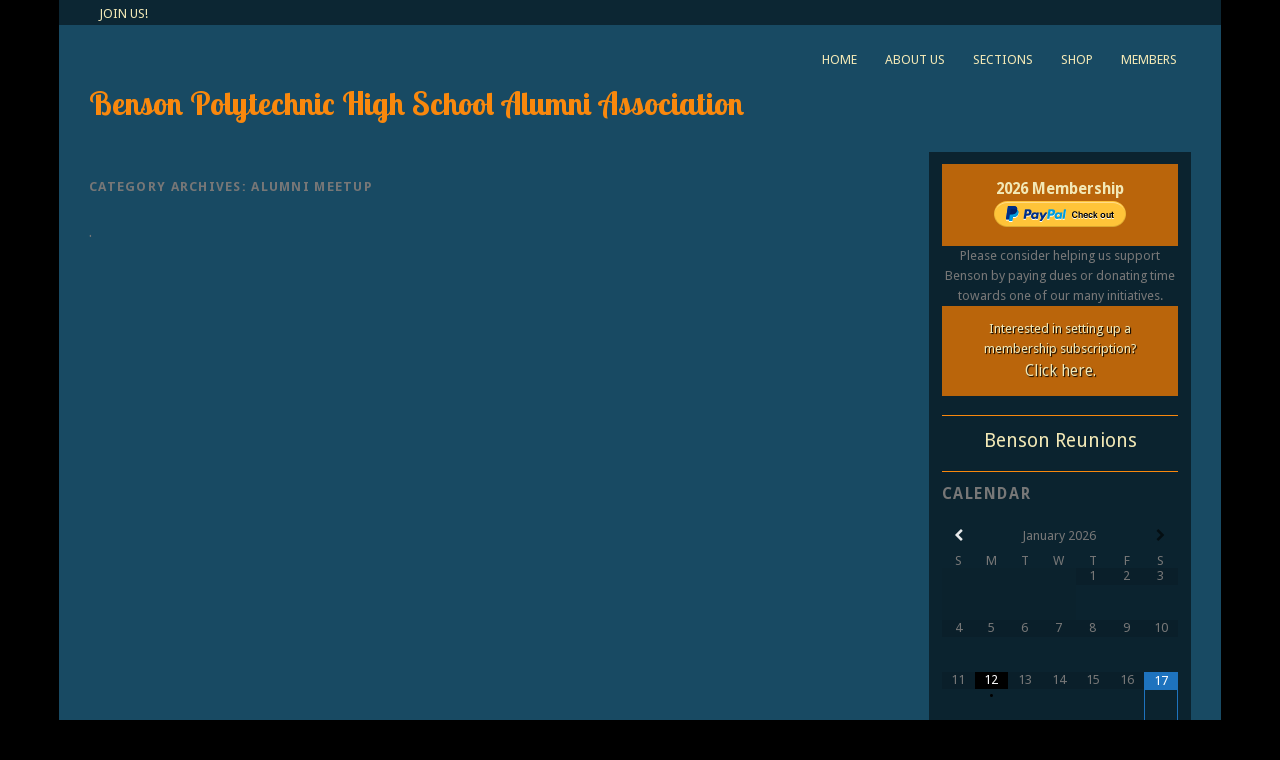

--- FILE ---
content_type: text/css
request_url: https://bensontechalumni.org/wp-content/themes/bphsaa/style.css
body_size: 177
content:
/*
Theme Name:BPHSAA
Theme URI: http://www.bensontechalumni.org/
Description: Based on the Yoko theme v1.0.4 by Elmastudio (http://www.elmastudio.de)
Version: 1.0.0
Author: Josh Piper
Author URI: http://about.me/joshpiper/
License: GNU/GPL Version 2 or later
License URI: http://www.gnu.org/licenses/gpl.html
*/

@import url(yoko.css);
@import url(bphsaa.css);
/*
@import url(http://localhost/benson/wordpress/wp-content/themes/bphsaa/bphsaa.css);
*/


--- FILE ---
content_type: text/css
request_url: https://bensontechalumni.org/wp-content/themes/bphsaa/bphsaa.css
body_size: 2013
content:
body    {
    background-color:#000000;
}

/* ---------------------------------------------------------------------------------- */
#page   {
    background-color:#184A63;
    margin-top:0px;
}

/*
html.borderradius #page {
    -moz-border-radius:30px;
    -webkit-border-radius:30px;
    border-radius:30px;   
}
*/

html.cssgradients #page {
    background: -moz-linear-gradient(top, #184a63 2%, #000000 100%); /* FF3.6+ */
    background: -webkit-gradient(linear, left top, left bottom, color-stop(2%,#184a63), color-stop(100%,#000000)); /* Chrome,Safari4+ */
    background: -webkit-linear-gradient(top, #184a63 2%,#000000 100%); /* Chrome10+,Safari5.1+ */
    background: -o-linear-gradient(top, #184a63 2%,#000000 100%); /* Opera11.10+ */
    background: -ms-linear-gradient(top, #184a63 2%,#000000 100%); /* IE10+ */
    filter: progid:DXImageTransform.Microsoft.gradient( startColorstr='#184a63', endColorstr='#000000',GradientType=0 ); /* IE6-9 */
    background: linear-gradient(top, #184a63 2%,#000000 100%); /* W3C */
}

html.boxshadow #page {
    box-shadow:0px 0px 25px #F2E8B6; 
}

/*
div#wpadminbar {
    background-color:#000000;
    background-image:none;   
}

div#wpadminbar li a         { border:none !important; }
*/
div#wpadminbar li ul        { border:none !important; }
div#wpadminbar li ul li a   { background-color: #777777; }


nav#headerNav {
    color:#F2E8B6; background-color:#0C2633;
    margin:0 -30px 0 -30px;
    padding:0 30px;
}
nav#headerNav ul    { overflow:auto; }
nav#headerNav li    { float:left; padding:3px 10px; }
nav#headerNav a     { font-size:0.8em; text-transform:uppercase; }

#site-title {
    width:73%; overflow:hidden;
    padding:0.5em 0 0.5em 0;
}

#site-title h1 a    { 
    font-size:95%;
    font-family:'Lobster Two', cursive; 
    text-transform:none !important;
    color:#F9880D !important;
}

#mainnav {
    margin:1.1em 0 0 0 !important;
}

#branding #mainnav ul ul        { right:0px; left:auto; }
#branding #mainnav ul ul ul     { right:100%; left:auto; }

#mainnav ul li a:hover {
    color:#F2E8B6 !important;
    background-color:#000000 !important;
}
#mainnav li:hover > a {
    color:#F2E8B6 !important;
    background-color:#000000 !important;
}

#mainnav ul ul a, #mainnav ul ul a:hover {
    color:#F2E8B6 !important;
    background-color:#000000 !important;
}

#mainnav ul ul a:hover {
    font-weight:bold;
}

aside.widget    {
    margin-bottom:1.5em;
    padding-bottom:1.5em;
    border-bottom-color:#F9880D;
}

.widget-title   { font-size:1.2em; }

#wrap {
    border-top:none;
    border-bottom:none;
    padding-top:1em; 
}

#content            { 
                    /* background-color:#0B232F; padding:1em; */
                    }
#content article    { color:#F2E8B6; }
#content .post      { border-bottom:none; margin-bottom:0; }
#content .page      { border-bottom:1px solid #F9880D; margin-bottom:0; }
#content pre        { background:none; }
#content .entry-content         { font-family:"Droid Serif", Serif; width:74%; }
#content .single-entry-content  { font-family:"Droid Serif", Serif; margin-left:1em; width:95%; }

#content .entry-content p a,
#content .single-entry-content p a    {
    color:#F9880D !important;
    text-decoration:none;
    border-bottom:1px dashed #F9880D;
}

#content .entry-content p a:hover,
#content .single-entry-content p a:hover    {
    color:#F7A44C !important;
    text-decoration:none;
    border-bottom:1px dashed #F7A44C;
}

#content article table.default      { width:100% !important; border:none !important; table-layout:fixed; }
#content article table.default thead  { border:none; }
#content article table.default tr   { border:none; }
#content article table.default th   { padding:3px !important; border:none; }
#content article table.default td   { padding:3px !important; border:none; }

#content ul.default li              { margin-left:1em; }

#content div.sharing                { background-color:#0B232F; padding:0 !important; }
#content div.sharing ul             { margin:0 1em !important; }
#content div.sharing ul a           { color:#F2E8B6; }

#content aside.postDetail           { 
                                    float:right; background-color:#0B232F; padding:0.5em 1em; 
                                    text-align:center; margin-right:-1em;
                                    }
#content aside.postDetail h4        { font-size:1em; margin:0 0 0.5em 0; }
#content aside.postDetail p         { margin:0; padding:0; display:none; }

#content p.postmetadata             { font-size:0.85em; }

#content hr                         { border:none; border-bottom:1px solid #F9880D; }

#respond    { background:none !important; margin-top:0 !important; padding:0 !important; }
#reply-title    { color:#F9880D; }

#secondary  {
    border-top-color:#F9880D;
}

#tertiary           { background-color:#0B232F; }
#tertiary aside     { margin:1em; }

p.page_footnote     { margin:1em 0; font-size:0.85em; }

footer .fineprint   { margin-top:2em; font-size:0.85em; }

#content .post .author-info     { background-color:#000000; border-top:none; }

/* ---------------------------------------------------------------------------------- */
#uds-billboard-wrapper {
    height:250px !important;
    margin-bottom:0 !important;
}

#uds-billboard-wrapper a.read-more {
    display:none;
}

#menu-sub-menu  {
    border:none !important;
    padding:3px 0 3px 0 !important;
    margin:0 0 0 0 !important;
    background-color:#0C2633;
}
#menu-sub-menu li   { float:right !important; margin:0 15px !important; width:auto !important; }

/* ---------------------------------------------------------------------------------- */
div.paypalButton    { text-align:center; color:#F2E8B6; background-color:#BA650B; padding:1em 0; }
div.paypalButton h4 { font-size:1.2em; font-weight:bold; }

/* ---------------------------------------------------------------------------------- */
p.gce-list-event    { background:none !important; font-weight:bold; color:#F9880D; }

table.gce-calendar  { font-family:'Lobster Two', inherit; }
table.gce-calendar .gce-caption { font-size:1.4em; margin:0 0 0.5em 0; }
table.gce-calendar .gce-caption a,
table.gce-calendar .gce-caption span   { color:#F2E8B6 !important; }
.gce-month-title    { font-size:1.4em; }
.gce-today          { background:none !important; font-weight:bold; color:#FFFFFF; }
.gce-day-past,
.gce-today,
.gce-day-future     {  }
.gce-has-events     { background-color:#BA650B !important; color:inherit !important; }

/* ---------------------------------------------------------------------------------- */
.twitter-widget .twtr-hd    {  }

/* ---------------------------------------------------------------------------------- */
#sharing_email a    { color:#000000 !important; }

/* ---------------------------------------------------------------------------------- */
#reg_passmail       { color:#F2E8B6 !important; }

/* ---------------------------------------------------------------------------------- */

/* calendar */
article#post-136 div.single-entry-content   { margin-left:0; }

/* user forum */
article#post-163 div.single-entry-content   { margin-left:0; }

/* ---------------------------------------------------------------------------------- */
.all-posts h2.entry-title   { color:#F2E8B6; margin-top:0 !important; }
.all-posts p.postmetadata   { margin:1em 0 3em 0; }

/* ---------------------------------------------------------------------------------- */
img.emoba-glyph { height:0.75em !important; }

/* ---------------------------------------------------------------------------------- */
ol.wp-paginate li           {
    float:left;
}

/* reset */
ol.wp-paginate span.page    { 
    clear:none !important;
    margin:0 !important;
    overflow:visible !important;
}

ol.wp-paginate span.title,
ol.wp-paginate span.page,
ol.wp-paginate a.page,
ol.wp-paginate a.next,
ol.wp-paginate a.prev   {
    display:block;
    height:20px; width:20px;
    padding:3px !important;
    margin:1px 2px !important;
    border:none !important;
    font-size:1em !important;
    text-align:center;
    vertical-align:middle !important;
    line-height:inherit !important;
}

ol.wp-paginate span.title   {
    width:auto;
}

ol.wp-paginate span.page    {
    background-color:#BA650B;
    color:#000000;
}

ol.wp-paginate a.page:hover,
ol.wp-paginate a.next:hover,
ol.wp-paginate a.prev:hover {
    background-color:#BA650B;
    color:#000000;
}

/* ---------------------------------------------------------------------------------- */
.txtCenter      { text-align:center; }
.txtRight       { text-align:right; }

.flRight        { float:right; }
.flLeft         { float:left; }

.highlight      { color:#F9880D !important; }

.fineprint      { font-style:italic; font-size:0.9em; }


/* --- Smartphones and small Tablet PCs --- */
@media screen and (max-width : 620px) {

#site-title {
   	width:100%;
}

#branding {
	width:100%;
}

#branding #mainnav {
	width:100%;
}

#uds-billboard-wrapper {
	height: 160px !important;
}

#uds-billboard-wrapper > * {
	display:none;
}

div.entry-content {
	width:100% !important;
}

#wrap {
	width:100% !important;
}

select.jquery-responsive-select-menu {
	width:100%;
	padding:5px;
}

}

--- FILE ---
content_type: application/javascript
request_url: https://bensontechalumni.org/wp-content/themes/bphsaa/js/smoothscroll.js?ver=1.0
body_size: 165
content:
// Enable Smooth Scroll
jQuery(document).ready(function ($) {
    $('a[href*=\\#]').click(function() {
    if (location.pathname.replace(/^\//,'') == this.pathname.replace(/^\//,'')
        && location.hostname == this.hostname) {
            var $target = $(this.hash);
            $target = $target.length && $target || $('[name=' + this.hash.slice(1) +']');
            if ($target.length) {
                var targetOffset = $target.offset().top;
                $('html,body').animate({scrollTop: targetOffset}, 700);
                return false;
            }
        }
    });
});